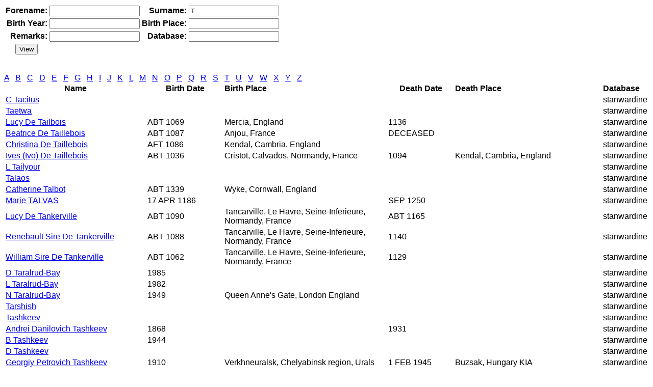

--- FILE ---
content_type: text/html
request_url: http://www.stanwardine.com/cgi-bin/tree.pl?report=Search&btnView=View&showliv=&indi=stanwardine@I3275@&surname=T
body_size: 9161
content:
<HTML>
<HEAD>
<meta http-equiv="Content-Type" content="text/html"; charset="UTF-8">
<meta name="viewport" content="width=device-width, initial-scale=1.0">
<link rel="stylesheet" type="text/css" href="../malvernstyle1ref.css">
<link rel="stylesheet" type="text/css" href="../tree.css">   <TITLE>Search</TITLE>  </HEAD>
<body> <form name='frm1' method=get action='tree.pl'><table><tr><th align=right>Forename:</th><td><input type="text" name=txtForename value=""></td><th align=right>Surname:</th><td><input type="text" name=surname value="T"></td></tr><tr><th align=right>Birth Year:</th><td><input type="text" name=byear value=""></td><th align=right>Birth Place:</th><td><input type="text" name=txtBirthPlace value=""></td></tr><tr><th align=right>Remarks:</th><td><input type="text" name=txtRemarks value=""></td><th align=right>Database:</th><td><input type="text" name=db value=""></td></tr><tr><th><input type=submit name=btnView value=View></th><th align=right></th><td><input type="hidden" name=report value="Search"><input type="hidden" name=showliv value=""><input type="hidden" name=indi value="stanwardine@I3275@"><input type="hidden" name=rootindi value=""><input type="hidden" name=getrootindi value=""></td></tr></table></form><br><a href='tree.pl?report=Search&btnView=View&showliv=&indi=stanwardine@I3275@&surname=A'>A</a>&nbsp; &nbsp;<a href='tree.pl?report=Search&btnView=View&showliv=&indi=stanwardine@I3275@&surname=B'>B</a>&nbsp; &nbsp;<a href='tree.pl?report=Search&btnView=View&showliv=&indi=stanwardine@I3275@&surname=C'>C</a>&nbsp; &nbsp;<a href='tree.pl?report=Search&btnView=View&showliv=&indi=stanwardine@I3275@&surname=D'>D</a>&nbsp; &nbsp;<a href='tree.pl?report=Search&btnView=View&showliv=&indi=stanwardine@I3275@&surname=E'>E</a>&nbsp; &nbsp;<a href='tree.pl?report=Search&btnView=View&showliv=&indi=stanwardine@I3275@&surname=F'>F</a>&nbsp; &nbsp;<a href='tree.pl?report=Search&btnView=View&showliv=&indi=stanwardine@I3275@&surname=G'>G</a>&nbsp; &nbsp;<a href='tree.pl?report=Search&btnView=View&showliv=&indi=stanwardine@I3275@&surname=H'>H</a>&nbsp; &nbsp;<a href='tree.pl?report=Search&btnView=View&showliv=&indi=stanwardine@I3275@&surname=I'>I</a>&nbsp; &nbsp;<a href='tree.pl?report=Search&btnView=View&showliv=&indi=stanwardine@I3275@&surname=J'>J</a>&nbsp; &nbsp;<a href='tree.pl?report=Search&btnView=View&showliv=&indi=stanwardine@I3275@&surname=K'>K</a>&nbsp; &nbsp;<a href='tree.pl?report=Search&btnView=View&showliv=&indi=stanwardine@I3275@&surname=L'>L</a>&nbsp; &nbsp;<a href='tree.pl?report=Search&btnView=View&showliv=&indi=stanwardine@I3275@&surname=M'>M</a>&nbsp; &nbsp;<a href='tree.pl?report=Search&btnView=View&showliv=&indi=stanwardine@I3275@&surname=N'>N</a>&nbsp; &nbsp;<a href='tree.pl?report=Search&btnView=View&showliv=&indi=stanwardine@I3275@&surname=O'>O</a>&nbsp; &nbsp;<a href='tree.pl?report=Search&btnView=View&showliv=&indi=stanwardine@I3275@&surname=P'>P</a>&nbsp; &nbsp;<a href='tree.pl?report=Search&btnView=View&showliv=&indi=stanwardine@I3275@&surname=Q'>Q</a>&nbsp; &nbsp;<a href='tree.pl?report=Search&btnView=View&showliv=&indi=stanwardine@I3275@&surname=R'>R</a>&nbsp; &nbsp;<a href='tree.pl?report=Search&btnView=View&showliv=&indi=stanwardine@I3275@&surname=S'>S</a>&nbsp; &nbsp;<a href='tree.pl?report=Search&btnView=View&showliv=&indi=stanwardine@I3275@&surname=T'>T</a>&nbsp; &nbsp;<a href='tree.pl?report=Search&btnView=View&showliv=&indi=stanwardine@I3275@&surname=U'>U</a>&nbsp; &nbsp;<a href='tree.pl?report=Search&btnView=View&showliv=&indi=stanwardine@I3275@&surname=V'>V</a>&nbsp; &nbsp;<a href='tree.pl?report=Search&btnView=View&showliv=&indi=stanwardine@I3275@&surname=W'>W</a>&nbsp; &nbsp;<a href='tree.pl?report=Search&btnView=View&showliv=&indi=stanwardine@I3275@&surname=X'>X</a>&nbsp; &nbsp;<a href='tree.pl?report=Search&btnView=View&showliv=&indi=stanwardine@I3275@&surname=Y'>Y</a>&nbsp; &nbsp;<a href='tree.pl?report=Search&btnView=View&showliv=&indi=stanwardine@I3275@&surname=Z'>Z</a>&nbsp; &nbsp;<table><tr><th>Name</th><th>Birth Date</th><th align=left>Birth Place</th><th>Death Date</th><th align=left>Death Place</th><th align=left>Database</th></tr>
<tr><td><a href='tree.pl?report=detail&indi=stanwardine@I667@'>C Tacitus</a></td><td></td><td></td><td></td><td></td><td>stanwardine</td></tr><tr><td><a href='tree.pl?report=detail&indi=stanwardine@I2705@'>  Taetwa</a></td><td></td><td></td><td></td><td></td><td>stanwardine</td></tr><tr><td><a href='tree.pl?report=detail&indi=stanwardine@I1761@'>Lucy De  Tailbois</a></td><td>ABT 1069</td><td>Mercia, England</td><td>1136</td><td></td><td>stanwardine</td></tr><tr><td><a href='tree.pl?report=detail&indi=stanwardine@I1891@'>Beatrice De  Taillebois</a></td><td>ABT 1087</td><td>Anjou, France</td><td>DECEASED</td><td></td><td>stanwardine</td></tr><tr><td><a href='tree.pl?report=detail&indi=stanwardine@I1487@'>Christina De  Taillebois</a></td><td>AFT 1086</td><td>Kendal, Cambria, England</td><td></td><td></td><td>stanwardine</td></tr><tr><td><a href='tree.pl?report=detail&indi=stanwardine@I2091@'>Ives (Ivo) De  Taillebois</a></td><td>ABT 1036</td><td>Cristot, Calvados, Normandy, France</td><td>1094</td><td>Kendal, Cambria, England</td><td>stanwardine</td></tr><tr><td><a href='tree.pl?report=detail&indi=stanwardine@I5805@'>L Tailyour</a></td><td></td><td></td><td></td><td></td><td>stanwardine</td></tr><tr><td><a href='tree.pl?report=detail&indi=stanwardine@I2991@'>  Talaos</a></td><td></td><td></td><td></td><td></td><td>stanwardine</td></tr><tr><td><a href='tree.pl?report=detail&indi=stanwardine@I1034@'>Catherine  Talbot</a></td><td>ABT 1339</td><td>Wyke, Cornwall, England</td><td></td><td></td><td>stanwardine</td></tr><tr><td><a href='tree.pl?report=detail&indi=stanwardine@I3422@'>Marie  TALVAS</a></td><td>17 APR 1186</td><td></td><td>SEP 1250</td><td></td><td>stanwardine</td></tr><tr><td><a href='tree.pl?report=detail&indi=stanwardine@I1977@'>Lucy De  Tankerville</a></td><td>ABT 1090</td><td>Tancarville, Le Havre, Seine-Inferieure, Normandy, France</td><td>ABT 1165</td><td></td><td>stanwardine</td></tr><tr><td><a href='tree.pl?report=detail&indi=stanwardine@I2022@'>Renebault Sire De  Tankerville</a></td><td>ABT 1088</td><td>Tancarville, Le Havre, Seine-Inferieure, Normandy, France</td><td>1140</td><td></td><td>stanwardine</td></tr><tr><td><a href='tree.pl?report=detail&indi=stanwardine@I2023@'>William Sire De  Tankerville</a></td><td>ABT 1062</td><td>Tancarville, Le Havre, Seine-Inferieure, Normandy, France</td><td>1129</td><td></td><td>stanwardine</td></tr><tr><td><a href='tree.pl?report=detail&indi=stanwardine@I6204@'>D Taralrud-Bay</a></td><td>1985</td><td></td><td></td><td></td><td>stanwardine</td></tr><tr><td><a href='tree.pl?report=detail&indi=stanwardine@I6203@'>L Taralrud-Bay</a></td><td>1982</td><td></td><td></td><td></td><td>stanwardine</td></tr><tr><td><a href='tree.pl?report=detail&indi=stanwardine@I6202@'>N Taralrud-Bay</a></td><td>1949</td><td>Queen Anne's Gate, London England</td><td></td><td></td><td>stanwardine</td></tr><tr><td><a href='tree.pl?report=detail&indi=stanwardine@I2695@'>  Tarshish</a></td><td></td><td></td><td></td><td></td><td>stanwardine</td></tr><tr><td><a href='tree.pl?report=detail&indi=stanwardine@I8544@'>  Tashkeev</a></td><td></td><td></td><td></td><td></td><td>stanwardine</td></tr><tr><td><a href='tree.pl?report=detail&indi=stanwardine@I8546@'>Andrei Danilovich  Tashkeev</a></td><td>1868</td><td></td><td>1931</td><td></td><td>stanwardine</td></tr><tr><td><a href='tree.pl?report=detail&indi=stanwardine@I8554@'>B Tashkeev</a></td><td>1944</td><td></td><td></td><td></td><td>stanwardine</td></tr><tr><td><a href='tree.pl?report=detail&indi=stanwardine@I8545@'>D Tashkeev</a></td><td></td><td></td><td></td><td></td><td>stanwardine</td></tr><tr><td><a href='tree.pl?report=detail&indi=stanwardine@I8534@'>Georgiy Petrovich  Tashkeev</a></td><td>1910</td><td>Verkhneuralsk, Chelyabinsk region, Urals</td><td>1 FEB 1945</td><td>Buzsak, Hungary KIA</td><td>stanwardine</td></tr><tr><td><a href='tree.pl?report=detail&indi=stanwardine@I8543@'>G Tashkeev</a></td><td></td><td></td><td></td><td></td><td>stanwardine</td></tr><tr><td><a href='tree.pl?report=detail&indi=stanwardine@I8535@'>Nikolai Petrovich  Tashkeev</a></td><td>1913</td><td>Verkhneuralsk, Chelyabinsk region, Urals</td><td>1944</td><td>WW2</td><td>stanwardine</td></tr><tr><td><a href='tree.pl?report=detail&indi=stanwardine@I4870@'>Piotr Grigirievich  Tashkeev</a></td><td></td><td></td><td>1943</td><td>Magnitogorsk</td><td>stanwardine</td></tr><tr><td><a href='tree.pl?report=detail&indi=stanwardine@I8548@'>Vasiliy Andreevich  Tashkeev</a></td><td>1904</td><td></td><td></td><td></td><td>stanwardine</td></tr><tr><td><a href='tree.pl?report=detail&indi=stanwardine@I8537@'>  Tashkeeva</a></td><td></td><td></td><td></td><td></td><td>stanwardine</td></tr><tr><td><a href='tree.pl?report=detail&indi=stanwardine@I8552@'>Alexandra  Tashkeeva</a></td><td>1928</td><td></td><td></td><td></td><td>stanwardine</td></tr><tr><td><a href='tree.pl?report=detail&indi=stanwardine@I8550@'>Anna  Tashkeeva</a></td><td>1924</td><td></td><td></td><td></td><td>stanwardine</td></tr><tr><td><a href='tree.pl?report=detail&indi=stanwardine@I8551@'>Claudia  Tashkeeva</a></td><td>1926</td><td></td><td></td><td></td><td>stanwardine</td></tr><tr><td><a href='tree.pl?report=detail&indi=stanwardine@I8549@'>Elizaveta Grigorievna  Tashkeeva</a></td><td>1907</td><td></td><td></td><td></td><td>stanwardine</td></tr><tr><td><a href='tree.pl?report=detail&indi=stanwardine@I8539@'>K Tashkeeva</a></td><td></td><td></td><td></td><td></td><td>stanwardine</td></tr><tr><td><a href='tree.pl?report=detail&indi=stanwardine@I87@'>Nina Petrovna  Tashkeeva</a></td><td>31 DEC 1922</td><td>Urals, Russia</td><td></td><td></td><td>stanwardine</td></tr><tr><td><a href='tree.pl?report=detail&indi=stanwardine@I8547@'>Salameya Vasilyevna  Tashkeeva</a></td><td>1872</td><td></td><td>1937</td><td></td><td>stanwardine</td></tr><tr><td><a href='tree.pl?report=detail&indi=stanwardine@I8553@'>V Tashkeeva</a></td><td>1939</td><td></td><td></td><td></td><td>stanwardine</td></tr><tr><td><a href='tree.pl?report=detail&indi=stanwardine@I8536@'>Zinaida Petrovna  Tashkeeva</a></td><td></td><td></td><td>ABT 1989</td><td>Moscow, Russia</td><td>stanwardine</td></tr><tr><td><a href='tree.pl?report=detail&indi=stanwardine@I4173@'>G Tayler</a></td><td></td><td></td><td></td><td></td><td>stanwardine</td></tr><tr><td><a href='tree.pl?report=detail&indi=stanwardine@I7903@'>Anne  Taylor</a></td><td>1714</td><td>Prestwich, England</td><td></td><td></td><td>stanwardine</td></tr><tr><td><a href='tree.pl?report=detail&indi=stanwardine@I655@'>A Taylor</a></td><td></td><td></td><td></td><td></td><td>stanwardine</td></tr><tr><td><a href='tree.pl?report=detail&indi=stanwardine@I6503@'>B Taylor</a></td><td></td><td></td><td></td><td></td><td>stanwardine</td></tr><tr><td><a href='tree.pl?report=detail&indi=stanwardine@I5972@'>C Taylor</a></td><td>1954</td><td></td><td></td><td></td><td>stanwardine</td></tr><tr><td><a href='tree.pl?report=detail&indi=stanwardine@I5974@'>C Taylor</a></td><td>1961</td><td></td><td></td><td></td><td>stanwardine</td></tr><tr><td><a href='tree.pl?report=detail&indi=stanwardine@I8801@'>C Taylor</a></td><td></td><td></td><td></td><td></td><td>stanwardine</td></tr><tr><td><a href='tree.pl?report=detail&indi=stanwardine@I5973@'>C Taylor</a></td><td>1957</td><td></td><td></td><td></td><td>stanwardine</td></tr><tr><td><a href='tree.pl?report=detail&indi=stanwardine@I6409@'>Eliza  Taylor</a></td><td></td><td></td><td>7 AUG 1874</td><td></td><td>stanwardine</td></tr><tr><td><a href='tree.pl?report=detail&indi=stanwardine@I8872@'>E Taylor</a></td><td></td><td></td><td></td><td></td><td>stanwardine</td></tr><tr><td><a href='tree.pl?report=detail&indi=stanwardine@I5971@'>P Taylor</a></td><td></td><td></td><td></td><td></td><td>stanwardine</td></tr><tr><td><a href='tree.pl?report=detail&indi=stanwardine@I8703@'>Sarah  Taylor</a></td><td>ABT 1650</td><td></td><td></td><td></td><td>stanwardine</td></tr><tr><td><a href='tree.pl?report=detail&indi=stanwardine@I7250@'>I Taylor-Jones</a></td><td>2012</td><td></td><td></td><td></td><td>stanwardine</td></tr><tr><td><a href='tree.pl?report=detail&indi=stanwardine@I3747@'>I Taylor-Jones</a></td><td>2002</td><td>Ipswich</td><td></td><td></td><td>stanwardine</td></tr><tr><td><a href='tree.pl?report=detail&indi=stanwardine@I90@'>Ken  Taylor-Jones</a></td><td>1913</td><td>Prestwich, Lancashire</td><td>11 MAY 1944</td><td>Imphal, Burma</td><td>stanwardine</td></tr><tr><td><a href='tree.pl?report=detail&indi=stanwardine@I2357@'>M Taylor-Jones</a></td><td>1974</td><td></td><td></td><td></td><td>stanwardine</td></tr><tr><td><a href='tree.pl?report=detail&indi=stanwardine@I2384@'>M Taylor-Jones</a></td><td>1942</td><td>Bowden, Cheshire</td><td></td><td></td><td>stanwardine</td></tr><tr><td><a href='tree.pl?report=detail&indi=stanwardine@I3746@'>S Taylor-Jones</a></td><td>1999</td><td>Ipswich</td><td></td><td></td><td>stanwardine</td></tr><tr><td><a href='tree.pl?report=detail&indi=stanwardine@I2386@'>T Taylor-Jones</a></td><td>1972</td><td>Harwich</td><td></td><td></td><td>stanwardine</td></tr><tr><td><a href='tree.pl?report=detail&indi=stanwardine@I89@'>William  Taylor-Jones</a></td><td>10 JUN 1886</td><td>Whitefield, Manchester</td><td></td><td></td><td>stanwardine</td></tr><tr><td><a href='tree.pl?report=detail&indi=stanwardine@I2387@'>W Taylor-Jones</a></td><td>1969</td><td>London, ENG</td><td></td><td></td><td>stanwardine</td></tr><tr><td><a href='tree.pl?report=detail&indi=stanwardine@I2975@'>  Telamon</a></td><td></td><td></td><td></td><td></td><td>stanwardine</td></tr><tr><td><a href='tree.pl?report=detail&indi=stanwardine@I3073@'>  Telestas</a></td><td></td><td></td><td></td><td></td><td>stanwardine</td></tr><tr><td><a href='tree.pl?report=detail&indi=stanwardine@I5112@'>Anne  Temple</a></td><td></td><td></td><td>13 AUG 1696</td><td></td><td>stanwardine</td></tr><tr><td><a href='tree.pl?report=detail&indi=stanwardine@I5114@'>Peter  Temple</a></td><td>10 OCT 1592</td><td></td><td>12 SEP 1653</td><td></td><td>stanwardine</td></tr><tr><td><a href='tree.pl?report=detail&indi=stanwardine@I9108@'>Dennis A  Teppin</a></td><td>1923</td><td>Walsall, Staffordshire</td><td></td><td></td><td>stanwardine</td></tr><tr><td><a href='tree.pl?report=detail&indi=stanwardine@I9106@'>Ernest W  Teppin</a></td><td>28 FEB 1915</td><td>Walsall, Staffordshire</td><td>JAN 1993</td><td>Walsall</td><td>stanwardine</td></tr><tr><td><a href='tree.pl?report=detail&indi=stanwardine@I9110@'>George  Teppin</a></td><td>SEP 1857</td><td>Staffordshire, England</td><td>SEP 1909</td><td>Dudley</td><td>stanwardine</td></tr><tr><td><a href='tree.pl?report=detail&indi=stanwardine@I9105@'>Harold G  Teppin</a></td><td>20 JUL 1916</td><td>Walsall, Staffordshire</td><td>1979</td><td>Walsall, Staffordshire</td><td>stanwardine</td></tr><tr><td><a href='tree.pl?report=detail&indi=stanwardine@I9048@'>Iris Pansy  Teppin</a></td><td>1 FEB 1927</td><td>Walsall</td><td></td><td></td><td>stanwardine</td></tr><tr><td><a href='tree.pl?report=detail&indi=stanwardine@I9109@'>Violet  Teppin</a></td><td>1931</td><td>Walsall, Staffordshire</td><td>1931</td><td>Walsall, Staffordshire</td><td>stanwardine</td></tr><tr><td><a href='tree.pl?report=detail&indi=stanwardine@I9103@'>William  Teppin</a></td><td>25 JUL 1887</td><td></td><td></td><td></td><td>stanwardine</td></tr><tr><td><a href='tree.pl?report=detail&indi=stanwardine@I772@'>  TERAH</a></td><td></td><td></td><td></td><td></td><td>stanwardine</td></tr><tr><td><a href='tree.pl?report=detail&indi=stanwardine@I8144@'>Marion Isabel  Tetley</a></td><td>JUL 1863</td><td>Birkenhead, Cheshire, England</td><td>11 SEP 1946</td><td>Winchester, Hampshire, England</td><td>stanwardine</td></tr><tr><td><a href='tree.pl?report=detail&indi=stanwardine@I2809@'>  Teuged</a></td><td></td><td></td><td></td><td></td><td>stanwardine</td></tr><tr><td><a href='tree.pl?report=detail&indi=stanwardine@I245@'>William I  The Conqueror (King of England 1066-1087)</a></td><td>bet 9 Sep 1028 - 9 Sep 1029</td><td>Falaise, Normandy</td><td>9 SEP 1087</td><td>Priory of Saint-Gervais, near Rouen, Normandy</td><td>stanwardine</td></tr><tr><td><a href='tree.pl?report=detail&indi=stanwardine@I2615@'>Alfred  The Great</a></td><td>ABT 848</td><td>Wantage, Berkshire, England</td><td>26 OCT 901</td><td>Winchester, Hampshire, England</td><td>stanwardine</td></tr><tr><td><a href='tree.pl?report=detail&indi=stanwardine@I2720@'>  Themiste</a></td><td></td><td></td><td></td><td></td><td>stanwardine</td></tr><tr><td><a href='tree.pl?report=detail&indi=stanwardine@I550@'>  Theodora</a></td><td></td><td></td><td></td><td></td><td>stanwardine</td></tr><tr><td><a href='tree.pl?report=detail&indi=stanwardine@I451@'>I  Theodoric</a></td><td>ABT 497</td><td></td><td>534</td><td></td><td>stanwardine</td></tr><tr><td><a href='tree.pl?report=detail&indi=stanwardine@I528@'>  Theodosius</a></td><td></td><td></td><td></td><td></td><td>stanwardine</td></tr><tr><td><a href='tree.pl?report=detail&indi=stanwardine@I495@'> Theodosius</a></td><td>ABT 320</td><td></td><td>375</td><td></td><td>stanwardine</td></tr><tr><td><a href='tree.pl?report=detail&indi=stanwardine@I492@'> Thermantia</a></td><td>ABT 320</td><td></td><td></td><td></td><td>stanwardine</td></tr><tr><td><a href='tree.pl?report=detail&indi=stanwardine@I412@'>III  Thierry</a></td><td>ABT 652</td><td>Liege, Belgium</td><td>696</td><td>France</td><td>stanwardine</td></tr><tr><td><a href='tree.pl?report=detail&indi=stanwardine@I401@'>IV  Thierry</a></td><td>ABT 711</td><td>Chelles, Seine-et-Marne, France</td><td>FEB 747</td><td></td><td>stanwardine</td></tr><tr><td><a href='tree.pl?report=detail&indi=stanwardine@I8953@'>Andrew  Thomas</a></td><td>17 DEC 1762</td><td>Auchtergaven, Perthshire</td><td></td><td></td><td>stanwardine</td></tr><tr><td><a href='tree.pl?report=detail&indi=stanwardine@I8956@'>Ann  Thomas</a></td><td>28 MAY 1747</td><td>Auchtergaven, Perthshire</td><td></td><td></td><td>stanwardine</td></tr><tr><td><a href='tree.pl?report=detail&indi=stanwardine@I7721@'>Ann  Thomas</a></td><td>4 JUN 1795</td><td>Perth, Perthshire</td><td></td><td></td><td>stanwardine</td></tr><tr><td><a href='tree.pl?report=detail&indi=stanwardine@I8566@'>A Thomas</a></td><td>2014</td><td></td><td></td><td></td><td>stanwardine</td></tr><tr><td><a href='tree.pl?report=detail&indi=stanwardine@I6656@'>Caroline Stuart Parker  Thomas</a></td><td>5 SEP 1869</td><td>Perth, Perthshire</td><td></td><td></td><td>stanwardine</td></tr><tr><td><a href='tree.pl?report=detail&indi=stanwardine@I8954@'>Charles  Thomas</a></td><td>15 FEB 1760</td><td>Auchtergaven, Perthshire</td><td></td><td></td><td>stanwardine</td></tr><tr><td><a href='tree.pl?report=detail&indi=stanwardine@I7060@'>Charles  Thomas</a></td><td>19 JUL 1848</td><td></td><td>7 FEB 1886</td><td></td><td>stanwardine</td></tr><tr><td><a href='tree.pl?report=detail&indi=stanwardine@I6181@'>Charles  Thomas</a></td><td>12 JAN 1802</td><td>Perth, Perthshire</td><td>2 JUL 1886</td><td>Maxwell Villa, Pollokshields</td><td>stanwardine</td></tr><tr><td><a href='tree.pl?report=detail&indi=stanwardine@I7053@'>Charles James  Thomas</a></td><td>13 JUN 1836</td><td></td><td>9 MAY 1846</td><td>130 Parson Street, Villafield, Glasgow</td><td>stanwardine</td></tr><tr><td><a href='tree.pl?report=detail&indi=stanwardine@I8565@'>C Thomas</a></td><td>2009</td><td></td><td></td><td></td><td>stanwardine</td></tr><tr><td><a href='tree.pl?report=detail&indi=stanwardine@I7727@'>David Hill  Thomas</a></td><td>15 OCT 1858</td><td>Perth, Perthshire</td><td></td><td></td><td>stanwardine</td></tr><tr><td><a href='tree.pl?report=detail&indi=stanwardine@I60@'>Elizabeth White  Thomas</a></td><td>25 OCT 1834</td><td>Glasgow</td><td>20 DEC 1919</td><td>Broomknowe House, Rhu, Helensburgh</td><td>stanwardine</td></tr><tr><td><a href='tree.pl?report=detail&indi=stanwardine@I7876@'>Emily  Thomas</a></td><td>7 OCT 1841</td><td>32 Mt Pleasant Avenue, Rathmines, Dublin</td><td></td><td></td><td>stanwardine</td></tr><tr><td><a href='tree.pl?report=detail&indi=stanwardine@I6658@'>Frances Emily Hill  Thomas</a></td><td>20 DEC 1890</td><td></td><td>1973</td><td>Whitby</td><td>stanwardine</td></tr><tr><td><a href='tree.pl?report=detail&indi=stanwardine@I8563@'>G Thomas</a></td><td></td><td></td><td></td><td></td><td>stanwardine</td></tr><tr><td><a href='tree.pl?report=detail&indi=stanwardine@I7725@'>Isabel  Thomas</a></td><td>10 APR 1786</td><td>Perth, Perthshire</td><td></td><td></td><td>stanwardine</td></tr><tr><td><a href='tree.pl?report=detail&indi=stanwardine@I7055@'>Isabella Kirkwood  Thomas</a></td><td>1839</td><td></td><td>1907</td><td></td><td>stanwardine</td></tr><tr><td><a href='tree.pl?report=detail&indi=stanwardine@I8952@'>J Thomas</a></td><td></td><td></td><td></td><td></td><td>stanwardine</td></tr><tr><td><a href='tree.pl?report=detail&indi=stanwardine@I7724@'>James  Thomas</a></td><td>3 JAN 1791</td><td>Perth, Perthshire</td><td></td><td></td><td>stanwardine</td></tr><tr><td><a href='tree.pl?report=detail&indi=stanwardine@I6653@'>James  Thomas</a></td><td>21 APR 1757</td><td>Auchtergaven, Perthshire</td><td>16 SEP 1823</td><td>Perth, Scotland</td><td>stanwardine</td></tr><tr><td><a href='tree.pl?report=detail&indi=stanwardine@I7054@'>James Allan  Thomas</a></td><td>1838</td><td></td><td></td><td></td><td>stanwardine</td></tr><tr><td><a href='tree.pl?report=detail&indi=stanwardine@I7058@'>Jane  Thomas</a></td><td>14 SEP 1844</td><td>Govan, Glasgow</td><td>8 NOV 1928</td><td></td><td>stanwardine</td></tr><tr><td><a href='tree.pl?report=detail&indi=stanwardine@I7726@'>Janet  Thomas</a></td><td>13 OCT 1787</td><td>Perth, Perthshire</td><td></td><td></td><td>stanwardine</td></tr><tr><td><a href='tree.pl?report=detail&indi=stanwardine@I7059@'>Janet  Thomas</a></td><td>30 NOV 1846</td><td>Glasgow</td><td>15 FEB 1928</td><td></td><td>stanwardine</td></tr><tr><td><a href='tree.pl?report=detail&indi=stanwardine@I8960@'>Jannet  Thomas</a></td><td>9 DEC 1764</td><td>Auchtergaven, Perthshire</td><td></td><td></td><td>stanwardine</td></tr><tr><td><a href='tree.pl?report=detail&indi=stanwardine@I8957@'>Jannet  Thomas</a></td><td>6 JUL 1749</td><td>Auchtergaven, Perthshire</td><td></td><td></td><td>stanwardine</td></tr><tr><td><a href='tree.pl?report=detail&indi=stanwardine@I8958@'>Jean  Thomas</a></td><td>19 MAR 1753</td><td>Auchtergaven, Perthshire</td><td></td><td></td><td>stanwardine</td></tr><tr><td><a href='tree.pl?report=detail&indi=stanwardine@I7720@'>Jean  Thomas</a></td><td>24 MAY 1789</td><td>Perth</td><td>BEF 20 MAR 1806</td><td></td><td>stanwardine</td></tr><tr><td><a href='tree.pl?report=detail&indi=stanwardine@I7722@'>Jean  Thomas</a></td><td>20 MAR 1806</td><td>Perth, Perthshire</td><td></td><td></td><td>stanwardine</td></tr><tr><td><a href='tree.pl?report=detail&indi=stanwardine@I6654@'>Jean  Thomas</a></td><td>2 DEC 1765</td><td>Auchtergaven, Perthshire</td><td>7 AUG 1846</td><td>Mill Street, Perth</td><td>stanwardine</td></tr><tr><td><a href='tree.pl?report=detail&indi=stanwardine@I968@'>Joan FITZ  THOMAS</a></td><td>1281</td><td>Fermoy, Cork, Ireland</td><td>2 MAY 1320</td><td></td><td>stanwardine</td></tr><tr><td><a href='tree.pl?report=detail&indi=stanwardine@I8965@'>John  Thomas</a></td><td></td><td>Auchtergaven, Perthshire</td><td>13 JUN 1758</td><td>Ardonachie, Auchtergaven, Perthshire</td><td>stanwardine</td></tr><tr><td><a href='tree.pl?report=detail&indi=stanwardine@I8961@'>John  Thomas</a></td><td>26 FEB 1769</td><td>Auchtergaven, Perthshire</td><td></td><td></td><td>stanwardine</td></tr><tr><td><a href='tree.pl?report=detail&indi=stanwardine@I8955@'>John  Thomas</a></td><td>3 JUN 1755</td><td>Auchtergaven, Perthshire</td><td></td><td></td><td>stanwardine</td></tr><tr><td><a href='tree.pl?report=detail&indi=stanwardine@I7729@'>John  Thomas</a></td><td>4 NOV 1826</td><td>Kinnoull, Perthshire</td><td>1914</td><td>Perth</td><td>stanwardine</td></tr><tr><td><a href='tree.pl?report=detail&indi=stanwardine@I7723@'>John  Thomas</a></td><td>18 FEB 1799</td><td>Perth, Perthshire</td><td>27 JUN 1867</td><td>Mayfield, Dublin, Ireland</td><td>stanwardine</td></tr><tr><td><a href='tree.pl?report=detail&indi=stanwardine@I6657@'>John  Thomas</a></td><td>22 JUN 1833</td><td></td><td>12 APR 1854</td><td></td><td>stanwardine</td></tr><tr><td><a href='tree.pl?report=detail&indi=stanwardine@I6655@'>John Hill  Thomas</a></td><td>19 SEP 1862</td><td>Perth, Perthshire</td><td>26 DEC 1939</td><td>4 Comely Bank, Perth</td><td>stanwardine</td></tr><tr><td><a href='tree.pl?report=detail&indi=stanwardine@I66@'>Margaret  Thomas</a></td><td>1839</td><td>Manchester, Lancashire</td><td>20 FEB 1911</td><td>Thornhill, Chorley</td><td>stanwardine</td></tr><tr><td><a href='tree.pl?report=detail&indi=stanwardine@I4648@'>M Thomas</a></td><td></td><td></td><td></td><td></td><td>stanwardine</td></tr><tr><td><a href='tree.pl?report=detail&indi=stanwardine@I8959@'>Mary  Thomas</a></td><td>13 JUN 1751</td><td>Auchtergaven, Perthshire</td><td></td><td></td><td>stanwardine</td></tr><tr><td><a href='tree.pl?report=detail&indi=stanwardine@I8564@'>O Thomas</a></td><td>2008</td><td></td><td></td><td></td><td>stanwardine</td></tr><tr><td><a href='tree.pl?report=detail&indi=stanwardine@I4885@'>P Thomas</a></td><td></td><td></td><td></td><td></td><td>stanwardine</td></tr><tr><td><a href='tree.pl?report=detail&indi=stanwardine@I7730@'>R Thomas</a></td><td></td><td>Ardonachie, Auchtergaven, Perthshire</td><td></td><td></td><td>stanwardine</td></tr><tr><td><a href='tree.pl?report=detail&indi=stanwardine@I7057@'>Robert  Thomas</a></td><td>10 MAR 1843</td><td></td><td>6 AUG 1885</td><td></td><td>stanwardine</td></tr><tr><td><a href='tree.pl?report=detail&indi=stanwardine@I6660@'>Robert  Thomas</a></td><td>2 MAR 1793</td><td>Perth, Perthshire</td><td></td><td></td><td>stanwardine</td></tr><tr><td><a href='tree.pl?report=detail&indi=stanwardine@I7056@'>William Kirkwood  Thomas</a></td><td>8 JUN 1841</td><td>Glasgow</td><td>18 JAN 1868</td><td>Westbrook, Brisbane, Queensland (snake bite)</td><td>stanwardine</td></tr><tr><td><a href='tree.pl?report=detail&indi=stanwardine@I6759@'>  Thompson</a></td><td></td><td></td><td></td><td></td><td>stanwardine</td></tr><tr><td><a href='tree.pl?report=detail&indi=stanwardine@I6755@'>  Thompson</a></td><td></td><td></td><td></td><td></td><td>stanwardine</td></tr><tr><td><a href='tree.pl?report=detail&indi=stanwardine@I6754@'>  Thompson</a></td><td></td><td></td><td></td><td></td><td>stanwardine</td></tr><tr><td><a href='tree.pl?report=detail&indi=stanwardine@I551@'>A Thompson</a></td><td>1992</td><td></td><td></td><td></td><td>stanwardine</td></tr><tr><td><a href='tree.pl?report=detail&indi=stanwardine@I719@'>D Thompson</a></td><td></td><td></td><td></td><td></td><td>stanwardine</td></tr><tr><td><a href='tree.pl?report=detail&indi=stanwardine@I3983@'>Francis John  Thompson</a></td><td>22 JUN 1901</td><td></td><td></td><td></td><td>stanwardine</td></tr><tr><td><a href='tree.pl?report=detail&indi=stanwardine@I3981@'>Frederick Hubert  Thompson</a></td><td>19 APR 1872</td><td>Horsley, Derby</td><td>12 APR 1940</td><td>Derbyshire, England</td><td>stanwardine</td></tr><tr><td><a href='tree.pl?report=detail&indi=stanwardine@I3982@'>Gerald Hubert  Thompson</a></td><td>22 JUN 1901</td><td>Derby, Derbyshire, England</td><td>25 MAR 1969</td><td>Bedford</td><td>stanwardine</td></tr><tr><td><a href='tree.pl?report=detail&indi=stanwardine@I6757@'>Helena Kathleen  Thompson</a></td><td>13 JAN 1930</td><td>Bodmin</td><td>6 DEC 1955</td><td>Walton, Surrey</td><td>stanwardine</td></tr><tr><td><a href='tree.pl?report=detail&indi=stanwardine@I3986@'>John William  Thompson</a></td><td>21 JUL 1906</td><td></td><td></td><td></td><td>stanwardine</td></tr><tr><td><a href='tree.pl?report=detail&indi=stanwardine@I3985@'>Lucy Mary Ruth  Thompson</a></td><td>10 SEP 1903</td><td></td><td></td><td></td><td>stanwardine</td></tr><tr><td><a href='tree.pl?report=detail&indi=stanwardine@I6756@'>Mary Anne  Thompson</a></td><td>1926</td><td></td><td>2010</td><td></td><td>stanwardine</td></tr><tr><td><a href='tree.pl?report=detail&indi=stanwardine@I3984@'>Nigel Grammar  Thompson</a></td><td>9 JUL 1902</td><td></td><td></td><td></td><td>stanwardine</td></tr><tr><td><a href='tree.pl?report=detail&indi=stanwardine@I6758@'>Pamela Ruth  Thompson</a></td><td>1930</td><td></td><td>1962</td><td></td><td>stanwardine</td></tr><tr><td><a href='tree.pl?report=detail&indi=stanwardine@I6752@'>P Thompson</a></td><td></td><td></td><td></td><td></td><td>stanwardine</td></tr><tr><td><a href='tree.pl?report=detail&indi=stanwardine@I585@'>R Thompson</a></td><td>1994</td><td></td><td></td><td></td><td>stanwardine</td></tr><tr><td><a href='tree.pl?report=detail&indi=stanwardine@I8496@'>T Thompson</a></td><td></td><td></td><td></td><td></td><td>stanwardine</td></tr><tr><td><a href='tree.pl?report=detail&indi=stanwardine@I6750@'>William Hubert Francis  Thompson</a></td><td>18 JAN 1928</td><td>Weymouth, Dorset</td><td>21 JUN 2006</td><td>Chelmsford</td><td>stanwardine</td></tr><tr><td><a href='tree.pl?report=detail&indi=stanwardine@I6433@'>Alice Reid  Thomson</a></td><td>11 AUG 1918</td><td></td><td></td><td></td><td>stanwardine</td></tr><tr><td><a href='tree.pl?report=detail&indi=stanwardine@I6529@'>E Thomson</a></td><td></td><td></td><td></td><td></td><td>stanwardine</td></tr><tr><td><a href='tree.pl?report=detail&indi=stanwardine@I6424@'>Garth Alexander  Thomson</a></td><td>13 JUN 1942</td><td></td><td>31 OCT 1998</td><td></td><td>stanwardine</td></tr><tr><td><a href='tree.pl?report=detail&indi=stanwardine@I6420@'>G Thomson</a></td><td></td><td></td><td></td><td></td><td>stanwardine</td></tr><tr><td><a href='tree.pl?report=detail&indi=stanwardine@I6421@'>Grahame Hardie  Thomson</a></td><td>16 NOV 1909</td><td></td><td></td><td></td><td>stanwardine</td></tr><tr><td><a href='tree.pl?report=detail&indi=stanwardine@I6423@'>G Thomson</a></td><td>1941</td><td></td><td></td><td></td><td>stanwardine</td></tr><tr><td><a href='tree.pl?report=detail&indi=stanwardine@I6531@'>G Thomson</a></td><td></td><td></td><td></td><td></td><td>stanwardine</td></tr><tr><td><a href='tree.pl?report=detail&indi=stanwardine@I6533@'>J Thomson</a></td><td>1982</td><td></td><td></td><td></td><td>stanwardine</td></tr><tr><td><a href='tree.pl?report=detail&indi=stanwardine@I6432@'>James Reid  Thomson</a></td><td>2 MAR 1916</td><td></td><td>OCT 1984</td><td></td><td>stanwardine</td></tr><tr><td><a href='tree.pl?report=detail&indi=stanwardine@I6530@'>L Thomson</a></td><td></td><td></td><td></td><td></td><td>stanwardine</td></tr><tr><td><a href='tree.pl?report=detail&indi=stanwardine@I6427@'>Mary Elizabeth  Thomson</a></td><td>7 OCT 1913</td><td></td><td></td><td></td><td>stanwardine</td></tr><tr><td><a href='tree.pl?report=detail&indi=stanwardine@I6426@'>Muriel Margaret  Thomson</a></td><td>12 NOV 1911</td><td></td><td></td><td></td><td>stanwardine</td></tr><tr><td><a href='tree.pl?report=detail&indi=stanwardine@I6425@'>P Thomson</a></td><td>1944</td><td></td><td></td><td></td><td>stanwardine</td></tr><tr><td><a href='tree.pl?report=detail&indi=stanwardine@I2766@'>  Thor</a></td><td></td><td></td><td></td><td></td><td>stanwardine</td></tr><tr><td><a href='tree.pl?report=detail&indi=stanwardine@I1460@'>Margaret  Thorley</a></td><td>1396</td><td>Snitterfield, Warwickshire, England</td><td>24 NOV 1433</td><td></td><td>stanwardine</td></tr><tr><td><a href='tree.pl?report=detail&indi=stanwardine@I1394@'>Robert  Thorley</a></td><td>1370</td><td>Thyngest, Cornwall, England</td><td>AFT 1396</td><td></td><td>stanwardine</td></tr><tr><td><a href='tree.pl?report=detail&indi=stanwardine@I4004@'>Jessie  Thorneycroft</a></td><td>20 MAR 1848</td><td></td><td></td><td></td><td>stanwardine</td></tr><tr><td><a href='tree.pl?report=detail&indi=stanwardine@I9001@'>Elizabeth  Thornton</a></td><td>1818</td><td>Tanfield, Co Durham</td><td>24 JUL 1881</td><td>Market Pl., Jarrow, Co. Durham</td><td>stanwardine</td></tr><tr><td><a href='tree.pl?report=detail&indi=stanwardine@I9307@'>George  Thornton</a></td><td>1791</td><td>Chester-le-Street, Durham</td><td></td><td></td><td>stanwardine</td></tr><tr><td><a href='tree.pl?report=detail&indi=stanwardine@I9310@'>George  Thornton</a></td><td>28 DEC 1766</td><td>Chester-Le-Street</td><td>9 AUG 1809</td><td>Fatfield, Durham</td><td>stanwardine</td></tr><tr><td><a href='tree.pl?report=detail&indi=stanwardine@I5704@'>John Knowsley  Thornton</a></td><td></td><td></td><td>3 JAN 1904</td><td></td><td>stanwardine</td></tr><tr><td><a href='tree.pl?report=detail&indi=stanwardine@I5113@'>Anne  Throckmorton</a></td><td></td><td></td><td>23 JAN 1619/1620</td><td></td><td>stanwardine</td></tr><tr><td><a href='tree.pl?report=detail&indi=stanwardine@I4289@'>Anne  Throckmorton</a></td><td></td><td></td><td>AFT 1605</td><td></td><td>stanwardine</td></tr><tr><td><a href='tree.pl?report=detail&indi=stanwardine@I5115@'>Arthur  Throckmorton</a></td><td>1557</td><td></td><td>1 AUG 1626</td><td></td><td>stanwardine</td></tr><tr><td><a href='tree.pl?report=detail&indi=stanwardine@I5483@'>C Throckmorton</a></td><td></td><td></td><td></td><td></td><td>stanwardine</td></tr><tr><td><a href='tree.pl?report=detail&indi=stanwardine@I3150@'>Clement  Throckmorton</a></td><td>ABT 1513</td><td>Coughton Court, Alcester, Warwickshire</td><td>11 DEC 1573</td><td>Haseley, Warwickshire</td><td>stanwardine</td></tr><tr><td><a href='tree.pl?report=detail&indi=stanwardine@I3927@'>Elizabeth  Throckmorton</a></td><td>16 APR 1565</td><td></td><td></td><td></td><td>stanwardine</td></tr><tr><td><a href='tree.pl?report=detail&indi=stanwardine@I4294@'>Francis  Throckmorton</a></td><td>1554</td><td></td><td>JUL 1584</td><td></td><td>stanwardine</td></tr><tr><td><a href='tree.pl?report=detail&indi=stanwardine@I3152@'>George  Throckmorton</a></td><td>BEF 1489</td><td>Coughton, Warwickshire, England</td><td>6 AUG 1552</td><td></td><td>stanwardine</td></tr><tr><td><a href='tree.pl?report=detail&indi=stanwardine@I5482@'>J Throckmorton</a></td><td></td><td></td><td></td><td></td><td>stanwardine</td></tr><tr><td><a href='tree.pl?report=detail&indi=stanwardine@I4292@'>John  Throckmorton</a></td><td>1524</td><td></td><td>22 MAY 1580</td><td></td><td>stanwardine</td></tr><tr><td><a href='tree.pl?report=detail&indi=stanwardine@I3147@'>Martha  Throckmorton</a></td><td>1551</td><td>Haseley, Warwickshire, England</td><td>BEF 30 DEC 1600</td><td></td><td>stanwardine</td></tr><tr><td><a href='tree.pl?report=detail&indi=stanwardine@I3926@'>Nicholas  Throckmorton</a></td><td>1515/1516</td><td></td><td>12 FEB 1571</td><td></td><td>stanwardine</td></tr><tr><td><a href='tree.pl?report=detail&indi=stanwardine@I4287@'>Robert  Throckmorton</a></td><td>ABT 1510</td><td></td><td></td><td></td><td>stanwardine</td></tr><tr><td><a href='tree.pl?report=detail&indi=stanwardine@I3154@'>R Throckmorton</a></td><td></td><td></td><td></td><td></td><td>stanwardine</td></tr><tr><td><a href='tree.pl?report=detail&indi=stanwardine@I3156@'>T Throckmorton</a></td><td></td><td></td><td></td><td></td><td>stanwardine</td></tr><tr><td><a href='tree.pl?report=detail&indi=stanwardine@I442@'>Arnegund of  Thuringia</a></td><td>ABT 500</td><td>Thuringia, Germany</td><td>13 AUG 587</td><td>Abbey of St. Benoist</td><td>stanwardine</td></tr><tr><td><a href='tree.pl?report=detail&indi=stanwardine@I466@'>Balderic of  Thuringia</a></td><td>ABT 480</td><td></td><td></td><td></td><td>stanwardine</td></tr><tr><td><a href='tree.pl?report=detail&indi=stanwardine@I448@'>Basin of  Thuringia</a></td><td>ABT 450</td><td></td><td></td><td></td><td>stanwardine</td></tr><tr><td><a href='tree.pl?report=detail&indi=stanwardine@I444@'>Basina Andovera of  Thuringia</a></td><td>ABT 438</td><td>Thuringia, Germany</td><td></td><td></td><td>stanwardine</td></tr><tr><td><a href='tree.pl?report=detail&indi=stanwardine@I480@'>Ingunde of  Thuringia</a></td><td>ABT 504</td><td>Thuringia, Germany</td><td>13 AUG 587</td><td>Abbaye de St. Benoit-sur-Loire, Loiret, France</td><td>stanwardine</td></tr><tr><td><a href='tree.pl?report=detail&indi=stanwardine@I6946@'>John Hardy  Thursby</a></td><td></td><td></td><td>BEF 1909</td><td></td><td>stanwardine</td></tr><tr><td><a href='tree.pl?report=detail&indi=stanwardine@I6945@'>Mary Eleanor  Thursby</a></td><td>1871</td><td></td><td></td><td></td><td>stanwardine</td></tr><tr><td><a href='tree.pl?report=detail&indi=stanwardine@I2761@'>  Thuscus</a></td><td></td><td></td><td></td><td></td><td>stanwardine</td></tr><tr><td><a href='tree.pl?report=detail&indi=stanwardine@I4770@'>Margery de  Thweng</a></td><td>ABT 1264</td><td></td><td>DECEASED</td><td></td><td>stanwardine</td></tr><tr><td><a href='tree.pl?report=detail&indi=stanwardine@I3677@'>Robert de  TIBETOT</a></td><td>1341</td><td>?; of Nettlestead, Suffolk, ENG</td><td>13 APR 1372</td><td></td><td>stanwardine</td></tr><tr><td><a href='tree.pl?report=detail&indi=stanwardine@I6138@'>Hannah dau of Hannah Mendall & Thomas  Tilden</a></td><td>15 AUG 1694</td><td>Marshfield, Plymouth, MA</td><td>6 APR 1776</td><td>Hanover, Plymouth, MA</td><td>stanwardine</td></tr><tr><td><a href='tree.pl?report=detail&indi=stanwardine@I7580@'>Mary  Tinning</a></td><td>8 SEP 1835</td><td>Oakbank, Longtown, Cumberland, England</td><td>4 FEB 1915</td><td>Redbank, Troqueer, Kirkcudbrightshire, Scotland</td><td>stanwardine</td></tr><tr><td><a href='tree.pl?report=detail&indi=stanwardine@I2693@'>  Tiras</a></td><td></td><td></td><td></td><td></td><td>stanwardine</td></tr><tr><td><a href='tree.pl?report=detail&indi=stanwardine@I2768@'>  Tithonus</a></td><td></td><td></td><td></td><td></td><td>stanwardine</td></tr><tr><td><a href='tree.pl?report=detail&indi=stanwardine@I8854@'>D Todd</a></td><td>1993</td><td></td><td></td><td></td><td>stanwardine</td></tr><tr><td><a href='tree.pl?report=detail&indi=stanwardine@I6635@'>Heather Margaret  Todd</a></td><td>24 DEC 1926</td><td></td><td>22 OCT 1955</td><td></td><td>stanwardine</td></tr><tr><td><a href='tree.pl?report=detail&indi=stanwardine@I8855@'>J Todd</a></td><td>1995</td><td></td><td></td><td></td><td>stanwardine</td></tr><tr><td><a href='tree.pl?report=detail&indi=stanwardine@I8853@'>S Todd</a></td><td></td><td></td><td></td><td></td><td>stanwardine</td></tr><tr><td><a href='tree.pl?report=detail&indi=stanwardine@I1700@'>Adeliza (Alice) De  Toeni</a></td><td>ABT 1070</td><td>St Saveur, Normandy, France</td><td>AFT 1130</td><td>Belvoir Castle, Belvoir, Leicestershire, England</td><td>stanwardine</td></tr><tr><td><a href='tree.pl?report=detail&indi=stanwardine@I1796@'>Agnes De  Toeni</a></td><td>ABT 1074</td><td>St Saveur, Normandy, France</td><td>DECEASED</td><td></td><td>stanwardine</td></tr><tr><td><a href='tree.pl?report=detail&indi=stanwardine@I3442@'>Alice  TOENI</a></td><td>ABT 1255</td><td>Flamstead, Hertfordshire, ENG</td><td></td><td></td><td>stanwardine</td></tr><tr><td><a href='tree.pl?report=detail&indi=stanwardine@I3305@'>Alice  TOENI</a></td><td>BEF 1283</td><td></td><td>8 JAN 1323/1324</td><td></td><td>stanwardine</td></tr><tr><td><a href='tree.pl?report=detail&indi=stanwardine@I1691@'>Alice (Adelise) De  Toeni</a></td><td>1033</td><td>Tosni, Louviers, Eure, Normandy, France</td><td></td><td></td><td>stanwardine</td></tr><tr><td><a href='tree.pl?report=detail&indi=stanwardine@I2045@'>Beringar De  Toeni</a></td><td>ABT 1057</td><td>Belvoir Castle, Belvoir, Leicestershire, England</td><td>ABT 1116</td><td></td><td>stanwardine</td></tr><tr><td><a href='tree.pl?report=detail&indi=stanwardine@I1522@'>Elbert De  Toeni</a></td><td>ABT 1025</td><td>Tosni, Louviers, Eure, Normandy, France</td><td>DECEASED</td><td></td><td>stanwardine</td></tr><tr><td><a href='tree.pl?report=detail&indi=stanwardine@I2040@'>Elinant De  Toeni</a></td><td>ABT 1027</td><td>Tosni, Louviers, Eure, Normandy, France</td><td>DECEASED</td><td></td><td>stanwardine</td></tr><tr><td><a href='tree.pl?report=detail&indi=stanwardine@I2048@'>Eudo De  Toeni</a></td><td>ABT 1065</td><td>Belvoir Castle, Belvoir, Leicestershire, England</td><td>DECEASED</td><td></td><td>stanwardine</td></tr><tr><td><a href='tree.pl?report=detail&indi=stanwardine@I2042@'>Gazon De  Toeni</a></td><td>ABT 1034</td><td></td><td>DECEASED</td><td></td><td>stanwardine</td></tr><tr><td><a href='tree.pl?report=detail&indi=stanwardine@I2046@'>Geffery De  Toeni</a></td><td>ABT 1059</td><td>Belvoir Castle, Belvoir, Leicestershire, England</td><td>DECEASED</td><td></td><td>stanwardine</td></tr><tr><td><a href='tree.pl?report=detail&indi=stanwardine@I2041@'>Helbert De  Toeni</a></td><td>ABT 1033</td><td></td><td>DECEASED</td><td></td><td>stanwardine</td></tr><tr><td><a href='tree.pl?report=detail&indi=stanwardine@I3483@'>Isabell (m)  Toeni</a></td><td>ABT 1237</td><td></td><td></td><td></td><td>stanwardine</td></tr><tr><td><a href='tree.pl?report=detail&indi=stanwardine@I3304@'>Ralph  TOENI</a></td><td>ABT 1260</td><td></td><td>BEF 29 JUL 1295</td><td>Gascony, France</td><td>stanwardine</td></tr><tr><td><a href='tree.pl?report=detail&indi=stanwardine@I1624@'>Ralph III De  Toeni</a></td><td>BEF 1030</td><td>Conches, Normandy, France</td><td>ABT 24 MAR 1101/1102</td><td>Flamstead, Hertfordshire, England</td><td>stanwardine</td></tr><tr><td><a href='tree.pl?report=detail&indi=stanwardine@I3685@'>Ralph V  Toeni</a></td><td>ABT 1125</td><td>?; of Flamstead</td><td>1162</td><td></td><td>stanwardine</td></tr><tr><td><a href='tree.pl?report=detail&indi=stanwardine@I3363@'>Ralph VI  TOENI</a></td><td>ABT 1195</td><td></td><td>1239</td><td>?; at sea about Michaelmas</td><td>stanwardine</td></tr><tr><td><a href='tree.pl?report=detail&indi=stanwardine@I2047@'>Robert De  Toeni</a></td><td>ABT 1061</td><td>Belvoir Castle, Belvoir, Leicestershire, England</td><td>DECEASED</td><td></td><td>stanwardine</td></tr><tr><td><a href='tree.pl?report=detail&indi=stanwardine@I1696@'>Robert De  Toeni</a></td><td>1031</td><td>Tosni, Louviers, Eure, Normandy, France</td><td>4 AUG 1088</td><td>Belvoir Castle, Belvoir, Leicestershire, England</td><td>stanwardine</td></tr><tr><td><a href='tree.pl?report=detail&indi=stanwardine@I1693@'>Roger II "The Spaniard" Conches De  Toeni</a></td><td>ABT 990</td><td>Tosni, Louviers, Eure, Normandy, France</td><td>1038</td><td>In Battle With Neighbor Against Succession Of William I</td><td>stanwardine</td></tr><tr><td><a href='tree.pl?report=detail&indi=stanwardine@I3303@'>Roger V  TOENI</a></td><td>1235</td><td>Michaelmas</td><td>BEF 12 MAY 1264</td><td></td><td>stanwardine</td></tr><tr><td><a href='tree.pl?report=detail&indi=stanwardine@I2043@'>Son De  Toeni</a></td><td>ABT 1032</td><td></td><td>DECEASED</td><td></td><td>stanwardine</td></tr><tr><td><a href='tree.pl?report=detail&indi=stanwardine@I1692@'>William De  Toeni</a></td><td>ABT 1060</td><td>Belvoir, Leicestershire, England</td><td>DECEASED</td><td></td><td>stanwardine</td></tr><tr><td><a href='tree.pl?report=detail&indi=stanwardine@I8947@'>Robina Gordon  Tolan</a></td><td>1930</td><td>Dundee</td><td></td><td></td><td>stanwardine</td></tr><tr><td><a href='tree.pl?report=detail&indi=stanwardine@I8367@'>Mary  Tomlinson</a></td><td>JAN 1858</td><td>Rochdale, Lancashire, England</td><td>JUL 1926</td><td>Oldham, Lancashire, England</td><td>stanwardine</td></tr><tr><td><a href='tree.pl?report=detail&indi=stanwardine@I8028@'>  Topham</a></td><td></td><td></td><td></td><td></td><td>stanwardine</td></tr><tr><td><a href='tree.pl?report=detail&indi=stanwardine@I6901@'>O Topor</a></td><td></td><td>Mexico</td><td></td><td></td><td>stanwardine</td></tr><tr><td><a href='tree.pl?report=detail&indi=stanwardine@I1925@'>Bartholomew  Toret</a></td><td>ABT 1141</td><td>Moreton Corbet, Wem, Shropshire, England</td><td>DECEASED</td><td></td><td>stanwardine</td></tr><tr><td><a href='tree.pl?report=detail&indi=stanwardine@I1923@'>Johanna  Toret</a></td><td>ABT 1175</td><td>Moreton Corbet, Wem, Shropshire, England</td><td>BEF 1239</td><td></td><td>stanwardine</td></tr><tr><td><a href='tree.pl?report=detail&indi=stanwardine@I2069@'>Mrs. Bartholomew 1141  Toret</a></td><td></td><td></td><td>DECEASED</td><td></td><td>stanwardine</td></tr><tr><td><a href='tree.pl?report=detail&indi=stanwardine@I649@'>L Torquatus</a></td><td></td><td></td><td></td><td></td><td>stanwardine</td></tr><tr><td><a href='tree.pl?report=detail&indi=stanwardine@I6146@'>(Child)  Torrey</a></td><td>7 APR 1700</td><td>Scituate, Plymouth, MA</td><td></td><td></td><td>stanwardine</td></tr><tr><td><a href='tree.pl?report=detail&indi=stanwardine@I6121@'>Abigail  Torrey</a></td><td>ABT 1729</td><td>Scituate, Plymouth, MA</td><td></td><td></td><td>stanwardine</td></tr><tr><td><a href='tree.pl?report=detail&indi=stanwardine@I6121@'>Abigail  Torrey</a></td><td>ABT 1729</td><td>Scituate, Plymouth, MA</td><td></td><td></td><td>stanwardine</td></tr><tr><td><a href='tree.pl?report=detail&indi=stanwardine@I6131@'>Ann  Torrey</a></td><td>16 SEP 1680</td><td>Scituate, Plymouth, MA</td><td></td><td></td><td>stanwardine</td></tr><tr><td><a href='tree.pl?report=detail&indi=stanwardine@I6114@'>Bethia  Torrey</a></td><td>19 JUL 1665</td><td>Scituate, Plymouth, MA</td><td>11 SEP 1735</td><td>Scituate, Plymouth, MA</td><td>stanwardine</td></tr><tr><td><a href='tree.pl?report=detail&indi=stanwardine@I6125@'>Calvin  Torrey</a></td><td>7 AUG 1737</td><td>Scituate, Plymouth, MA</td><td></td><td></td><td>stanwardine</td></tr><tr><td><a href='tree.pl?report=detail&indi=stanwardine@I6125@'>Calvin  Torrey</a></td><td>7 AUG 1737</td><td>Scituate, Plymouth, MA</td><td></td><td></td><td>stanwardine</td></tr><tr><td><a href='tree.pl?report=detail&indi=stanwardine@I6109@'>Damaris  Torrey</a></td><td>26 OCT 1651</td><td>Scituate, Plymouth, MA</td><td>1717</td><td>Scituate, Plymouth, MA</td><td>stanwardine</td></tr><tr><td><a href='tree.pl?report=detail&indi=stanwardine@I6139@'>David  Torrey</a></td><td>4 JAN 1687/1688</td><td>Scituate, Plymouth, MA</td><td></td><td></td><td>stanwardine</td></tr><tr><td><a href='tree.pl?report=detail&indi=stanwardine@I6062@'>Deborah  Torrey</a></td><td>29 OCT 1724</td><td>Scituate, Plymouth, MA</td><td></td><td></td><td>stanwardine</td></tr><tr><td><a href='tree.pl?report=detail&indi=stanwardine@I6141@'>Elizabeth  Torrey</a></td><td>7 SEP 1689</td><td>Scituate, Plymouth, MA</td><td></td><td></td><td>stanwardine</td></tr><tr><td><a href='tree.pl?report=detail&indi=stanwardine@I6128@'>Horace  Torrey</a></td><td>ABT 1746</td><td>Killingly, Windham, CT</td><td>BEF 1762</td><td></td><td>stanwardine</td></tr><tr><td><a href='tree.pl?report=detail&indi=stanwardine@I6128@'>Horace  Torrey</a></td><td>ABT 1746</td><td>Killingly, Windham, CT</td><td>BEF 1762</td><td></td><td>stanwardine</td></tr><tr><td><a href='tree.pl?report=detail&indi=stanwardine@I6132@'>James  Torrey</a></td><td>5 APR 1682</td><td>Scituate, Plymouth, MA</td><td>DECEASED</td><td>Marshfield, Plymouth, MA</td><td>stanwardine</td></tr><tr><td><a href='tree.pl?report=detail&indi=stanwardine@I6088@'>James , Deacon  Torrey</a></td><td>3 SEP 1644</td><td>Scituate, Plymouth, MA</td><td>1719</td><td>Scituate, Plymouth, MA</td><td>stanwardine</td></tr><tr><td><a href='tree.pl?report=detail&indi=stanwardine@I6084@'>James J , Lt  Torrey</a></td><td>ABT 1613</td><td>Combe, St Nicholas, Somerset, England</td><td>6 JUL 1665</td><td>Scituate, Plymouth, MA</td><td>stanwardine</td></tr><tr><td><a href='tree.pl?report=detail&indi=stanwardine@I6113@'>Joanna  Torrey</a></td><td>4 MAY 1663</td><td>Scituate, Plymouth, MA</td><td></td><td></td><td>stanwardine</td></tr><tr><td><a href='tree.pl?report=detail&indi=stanwardine@I6110@'>Jonathon  Torrey</a></td><td>20 SEP 1654</td><td>Scituate, Plymouth, MA</td><td>7 JUN 1718</td><td>Weymouth, Norfolk, MA</td><td>stanwardine</td></tr><tr><td><a href='tree.pl?report=detail&indi=stanwardine@I6119@'>Joseph  Torrey</a></td><td>28 OCT 1722</td><td>Scituate, Plymouth, MA</td><td></td><td></td><td>stanwardine</td></tr><tr><td><a href='tree.pl?report=detail&indi=stanwardine@I6117@'>Joseph  Torrey</a></td><td>13 SEP 1694</td><td>Scituate, Plymouth, MA</td><td>29 APR 1762</td><td>Killingly, Windham, CT</td><td>stanwardine</td></tr><tr><td><a href='tree.pl?report=detail&indi=stanwardine@I6108@'>Joseph  Torrey</a></td><td>18 MAR 1648/1649</td><td>Scituate, Plymouth, MA</td><td>8 MAY 1714</td><td></td><td>stanwardine</td></tr><tr><td><a href='tree.pl?report=detail&indi=stanwardine@I6151@'>Josiah  Torrey</a></td><td>23 JUL 1687</td><td>Scituate, Plymouth, MA</td><td></td><td></td><td>stanwardine</td></tr><tr><td><a href='tree.pl?report=detail&indi=stanwardine@I6063@'>Josiah  Torrey</a></td><td>28 JAN 1657/1658</td><td>Scituate, Plymouth, MA</td><td>1722</td><td></td><td>stanwardine</td></tr><tr><td><a href='tree.pl?report=detail&indi=stanwardine@I6123@'>Luther  Torrey</a></td><td>26 SEP 1733</td><td>Scituate, Plymouth, MA</td><td></td><td></td><td>stanwardine</td></tr><tr><td><a href='tree.pl?report=detail&indi=stanwardine@I6123@'>Luther  Torrey</a></td><td>26 SEP 1733</td><td>Scituate, Plymouth, MA</td><td></td><td></td><td>stanwardine</td></tr><tr><td><a href='tree.pl?report=detail&indi=stanwardine@I6145@'>Lydia  Torrey</a></td><td>14 JUN 1698</td><td>Scituate, Plymouth, MA</td><td></td><td></td><td>stanwardine</td></tr><tr><td><a href='tree.pl?report=detail&indi=stanwardine@I6111@'>Mary  Torrey</a></td><td>14 FEB 1656/1657</td><td>Scituate, Plymouth, MA</td><td>19 MAY 1740</td><td>Concord, Middlesex, MA</td><td>stanwardine</td></tr><tr><td><a href='tree.pl?report=detail&indi=stanwardine@I6060@'>Mary  Torrey</a></td><td>24 SEP 1685</td><td>Scituate, Plymouth, MA</td><td>AFT 8 DEC 1744</td><td></td><td>stanwardine</td></tr><tr><td><a href='tree.pl?report=detail&indi=stanwardine@I6137@'>Nathaniel  Torrey</a></td><td>29 MAR 1686</td><td>Scituate, Plymouth, MA</td><td>4 APR 1753</td><td>Hanover, Plymouth, MA</td><td>stanwardine</td></tr><tr><td><a href='tree.pl?report=detail&indi=stanwardine@I6120@'>Noah  Torrey</a></td><td>4 JUN 1727</td><td>Scituate, Plymouth, MA</td><td></td><td></td><td>stanwardine</td></tr><tr><td><a href='tree.pl?report=detail&indi=stanwardine@I6120@'>Noah  Torrey</a></td><td>4 JUN 1727</td><td>Scituate, Plymouth, MA</td><td></td><td></td><td>stanwardine</td></tr><tr><td><a href='tree.pl?report=detail&indi=stanwardine@I6122@'>Paul  Torrey</a></td><td>ABT 1731</td><td>Scituate, Plymouth, MA</td><td></td><td></td><td>stanwardine</td></tr><tr><td><a href='tree.pl?report=detail&indi=stanwardine@I6122@'>Paul  Torrey</a></td><td>ABT 1731</td><td>Scituate, Plymouth, MA</td><td></td><td></td><td>stanwardine</td></tr><tr><td><a href='tree.pl?report=detail&indi=stanwardine@I6143@'>Rachel  Torrey</a></td><td>5 FEB 1692/1693</td><td>Scituate, Plymouth, MA</td><td>5 MAR 1709/1710</td><td>Scituate, Plymouth, MA</td><td>stanwardine</td></tr><tr><td><a href='tree.pl?report=detail&indi=stanwardine@I6127@'>Rhoda  Torrey</a></td><td>AFT 1741</td><td>Killingly, Windham, CT</td><td></td><td></td><td>stanwardine</td></tr><tr><td><a href='tree.pl?report=detail&indi=stanwardine@I6127@'>Rhoda  Torrey</a></td><td>AFT 1741</td><td>Killingly, Windham, CT</td><td></td><td></td><td>stanwardine</td></tr><tr><td><a href='tree.pl?report=detail&indi=stanwardine@I6126@'>Ripley  Torrey</a></td><td>ABT 1741</td><td>Scituate, Plymouth, MA</td><td></td><td></td><td>stanwardine</td></tr><tr><td><a href='tree.pl?report=detail&indi=stanwardine@I6126@'>Ripley  Torrey</a></td><td>ABT 1741</td><td>Scituate, Plymouth, MA</td><td></td><td></td><td>stanwardine</td></tr><tr><td><a href='tree.pl?report=detail&indi=stanwardine@I6124@'>Sabra  Torrey</a></td><td>ABT 1737</td><td>Scituate, Plymouth, MA</td><td></td><td></td><td>stanwardine</td></tr><tr><td><a href='tree.pl?report=detail&indi=stanwardine@I6124@'>Sabra  Torrey</a></td><td>ABT 1737</td><td>Scituate, Plymouth, MA</td><td></td><td></td><td>stanwardine</td></tr><tr><td><a href='tree.pl?report=detail&indi=stanwardine@I6142@'>Samuel  Torrey</a></td><td>20 MAY 1691</td><td>Scituate, Plymouth, MA</td><td></td><td></td><td>stanwardine</td></tr><tr><td><a href='tree.pl?report=detail&indi=stanwardine@I6112@'>Sarah  Torrey</a></td><td>9 FEB 1659/1660</td><td>Scituate, Plymouth, MA</td><td>6 NOV 1722</td><td>Plymouth, Plymouth, MA</td><td>stanwardine</td></tr><tr><td><a href='tree.pl?report=detail&indi=stanwardine@I6144@'>Stephen  Torrey</a></td><td>2 JUN 1696</td><td>Scituate, Plymouth, MA</td><td>4 OCT 1697</td><td>Scituate, Plymouth, MA</td><td>stanwardine</td></tr><tr><td><a href='tree.pl?report=detail&indi=stanwardine@I6134@'>William  Torrey</a></td><td>14 SEP 1683</td><td>Scituate, Plymouth, MA</td><td>22 NOV 1746</td><td>Hanover, Plymouth, MA</td><td>stanwardine</td></tr><tr><td><a href='tree.pl?report=detail&indi=stanwardine@I6107@'>William  Torrey</a></td><td>15 MAR 1646/1647</td><td>Scituate, Plymouth, MA</td><td>5 NOV 1651</td><td>Scituate, Plymouth, MA</td><td>stanwardine</td></tr><tr><td><a href='tree.pl?report=detail&indi=stanwardine@I8212@'>Alfred Freer  Torry</a></td><td>1839</td><td>New Holland Barrow On Humber, Lincolnshire, England</td><td>16 JAN 1906</td><td>Woburn Sands, Bedfordshire, England</td><td>stanwardine</td></tr><tr><td><a href='tree.pl?report=detail&indi=stanwardine@I8214@'>Arthur James Dashwood  Torry</a></td><td>JUN 1887</td><td>Marwood, Devonshire, England</td><td>9 OCT 1917</td><td>Killed In Aerial Combat</td><td>stanwardine</td></tr><tr><td><a href='tree.pl?report=detail&indi=stanwardine@I8213@'>Lillian Florence Euphemia  Torry</a></td><td>9 JUL 1889</td><td>Marwood, Devon, England</td><td>12 SEP 1976</td><td>Basingstoke, Hampshire, England</td><td>stanwardine</td></tr><tr><td><a href='tree.pl?report=detail&indi=stanwardine@I1524@'>Robert  Touchet</a></td><td>1160</td><td>Buglawton, Cheshire, England</td><td>DECEASED</td><td></td><td>stanwardine</td></tr><tr><td><a href='tree.pl?report=detail&indi=stanwardine@I1416@'>Robert  Touchet</a></td><td>ABT 1335</td><td></td><td>BEF 1365</td><td></td><td>stanwardine</td></tr><tr><td><a href='tree.pl?report=detail&indi=stanwardine@I268@'>B Toulouse</a></td><td></td><td></td><td></td><td></td><td>stanwardine</td></tr><tr><td><a href='tree.pl?report=detail&indi=stanwardine@I6096@'>John  Towns</a></td><td>ABT 1815</td><td>New England</td><td></td><td></td><td>stanwardine</td></tr><tr><td><a href='tree.pl?report=detail&indi=stanwardine@I8911@'>Elizabeth Emily  Townsend</a></td><td>28 FEB 1900</td><td></td><td></td><td></td><td>stanwardine</td></tr><tr><td><a href='tree.pl?report=detail&indi=stanwardine@I1981@'>Gieva De  Tracy</a></td><td></td><td></td><td>DECEASED</td><td></td><td>stanwardine</td></tr><tr><td><a href='tree.pl?report=detail&indi=stanwardine@I1989@'>William De  Tracy</a></td><td>AFT 1090</td><td>Bradninch, Devonshire, England</td><td>AFT 1135</td><td></td><td>stanwardine</td></tr><tr><td><a href='tree.pl?report=detail&indi=stanwardine@I1453@'>Joanna  Trafford</a></td><td>ABT 1358</td><td></td><td></td><td></td><td>stanwardine</td></tr><tr><td><a href='tree.pl?report=detail&indi=stanwardine@I1739@'>Ednowain Ap  Trahaearn</a></td><td>ABT 1074</td><td>Arwystli, Montgomeryshire, Wales</td><td>DECEASED</td><td></td><td>stanwardine</td></tr><tr><td><a href='tree.pl?report=detail&indi=stanwardine@I1738@'>Griffri Ap  Trahaearn</a></td><td>ABT 1073</td><td>Of Arwystle, Montgomeryshire, Wales</td><td>1106</td><td></td><td>stanwardine</td></tr><tr><td><a href='tree.pl?report=detail&indi=stanwardine@I1740@'>Ieuan Ap  Trahaearn</a></td><td>ABT 1076</td><td>Of Arwystle, Montgomeryshire, Wales</td><td>DECEASED</td><td></td><td>stanwardine</td></tr><tr><td><a href='tree.pl?report=detail&indi=stanwardine@I1741@'>Madog Ap  Trahaearn</a></td><td>ABT 1076</td><td>Of Arwystle, Montgomeryshire, Wales</td><td>DECEASED</td><td></td><td>stanwardine</td></tr><tr><td><a href='tree.pl?report=detail&indi=stanwardine@I1737@'>Meurig Ap  Trahaearn</a></td><td>ABT 1071</td><td>Of Arwystle, Montgomeryshire, Wales</td><td>1106</td><td></td><td>stanwardine</td></tr><tr><td><a href='tree.pl?report=detail&indi=stanwardine@I1862@'>Owain Ap  Trahaearn</a></td><td>1071</td><td>Arwystli, Montgomeryshire, Wales</td><td>DECEASED</td><td></td><td>stanwardine</td></tr><tr><td><a href='tree.pl?report=detail&indi=stanwardine@I1533@'>Llywarch ap  Trahaiarn</a></td><td>1070</td><td>Arwystli, Wales</td><td>1128</td><td>North Wales</td><td>stanwardine</td></tr><tr><td><a href='tree.pl?report=detail&indi=stanwardine@I625@'>Marcus Ulpius (Trianus)  Trajan</a></td><td></td><td>September 18, 053 in Italica, Spanish Baetica (Seville, Spain)</td><td>8 AUG 117</td><td>Selinus, Cilicia (Turkey)</td><td>stanwardine</td></tr><tr><td><a href='tree.pl?report=detail&indi=stanwardine@REPO12@'>t writer</a></td><td></td><td></td><td></td><td></td><td>stanwardine</td></tr><tr><td><a href='tree.pl?report=detail&indi=stanwardine@I3854@'>Eliza  Trapnell</a></td><td>1837</td><td>Somerset, England</td><td></td><td></td><td>stanwardine</td></tr><tr><td><a href='tree.pl?report=detail&indi=stanwardine@I3849@'>Frances  Trapnell</a></td><td>25 JAN 1885</td><td>Liverpool</td><td>MAR 1969</td><td>Cheshire</td><td>stanwardine</td></tr><tr><td><a href='tree.pl?report=detail&indi=stanwardine@I3850@'>Frederick James  Trapnell</a></td><td>BEF 13 OCT 1890</td><td>Liverpool</td><td>24 FEB 1919</td><td>Etaples</td><td>stanwardine</td></tr><tr><td><a href='tree.pl?report=detail&indi=stanwardine@I3858@'>Frederick O  Trapnell</a></td><td>1858</td><td>Somerset, England</td><td></td><td></td><td>stanwardine</td></tr><tr><td><a href='tree.pl?report=detail&indi=stanwardine@I3851@'>George S  Trapnell</a></td><td>1810</td><td>Marylebone, London</td><td></td><td></td><td>stanwardine</td></tr><tr><td><a href='tree.pl?report=detail&indi=stanwardine@I3855@'>Ger  Trapnell</a></td><td>1839</td><td>Somerset, England</td><td></td><td></td><td>stanwardine</td></tr><tr><td><a href='tree.pl?report=detail&indi=stanwardine@I3853@'>Harriett  Trapnell</a></td><td>1835</td><td>Somerset, England</td><td></td><td></td><td>stanwardine</td></tr><tr><td><a href='tree.pl?report=detail&indi=stanwardine@I3852@'>Harriett  Trapnell</a></td><td>1815</td><td>Monkton, Somerset.</td><td></td><td></td><td>stanwardine</td></tr><tr><td><a href='tree.pl?report=detail&indi=stanwardine@I3857@'>Henry  Trapnell</a></td><td>1855</td><td>Somerset, England</td><td></td><td></td><td>stanwardine</td></tr><tr><td><a href='tree.pl?report=detail&indi=stanwardine@I3844@'>Jessie  Trapnell</a></td><td>1888</td><td>Liverpool</td><td></td><td></td><td>stanwardine</td></tr><tr><td><a href='tree.pl?report=detail&indi=stanwardine@I7908@'>Jessie Louise  Trapnell</a></td><td>DEC 1914</td><td>Liverpool</td><td>16 APR 1916</td><td>Toxteth Park</td><td>stanwardine</td></tr><tr><td><a href='tree.pl?report=detail&indi=stanwardine@I3859@'>Lucy Ann  Trapnell</a></td><td>1861</td><td>Somerset, England</td><td></td><td></td><td>stanwardine</td></tr><tr><td><a href='tree.pl?report=detail&indi=stanwardine@I3856@'>Thomas  Trapnell</a></td><td>1841</td><td>Somerset, England</td><td></td><td></td><td>stanwardine</td></tr><tr><td><a href='tree.pl?report=detail&indi=stanwardine@I3847@'>Walter Arthur  Trapnell</a></td><td>1853</td><td>Somerset</td><td></td><td></td><td>stanwardine</td></tr><tr><td><a href='tree.pl?report=detail&indi=stanwardine@I5633@'>Gertrude Albertina  Trefusis</a></td><td>ABT 1846</td><td></td><td>11 APR 1878</td><td></td><td>stanwardine</td></tr><tr><td><a href='tree.pl?report=detail&indi=stanwardine@I5637@'>Helen Beatrice Margaret  Trefusis</a></td><td>6 MAY 1917</td><td></td><td></td><td></td><td>stanwardine</td></tr><tr><td><a href='tree.pl?report=detail&indi=stanwardine@I3416@'>Lucy  Tregoz</a></td><td>ABT 1205</td><td>Ewyas Harold, ENG</td><td>AFT 1294</td><td>Knockin, ENG</td><td>stanwardine</td></tr><tr><td><a href='tree.pl?report=detail&indi=stanwardine@I3415@'>Robert II  TREGOZ</a></td><td>ABT 1200</td><td>?; of Ewyas Harold, ENG</td><td>4 AUG 1265</td><td>Evesham, Worcester, ENG</td><td>stanwardine</td></tr><tr><td><a href='tree.pl?report=detail&indi=stanwardine@I3414@'>Robert I  TRETOZ</a></td><td>1168</td><td>Salisbury, Wiltshire, ENG</td><td>ABT 1215</td><td>Ewyas Harold, ENG</td><td>stanwardine</td></tr><tr><td><a href='tree.pl?report=detail&indi=stanwardine@I4267@'>Anne  Trevor</a></td><td>BEF 1674</td><td></td><td>5 JAN 1747</td><td></td><td>stanwardine</td></tr><tr><td><a href='tree.pl?report=detail&indi=stanwardine@I4271@'>Arthur  Trevor</a></td><td>24 DEC 1738</td><td></td><td>19 JUN 1770</td><td></td><td>stanwardine</td></tr><tr><td><a href='tree.pl?report=detail&indi=stanwardine@I4899@'>Elizabeth  Trevor</a></td><td>ABT 1715</td><td></td><td></td><td></td><td>stanwardine</td></tr><tr><td><a href='tree.pl?report=detail&indi=stanwardine@I8869@'>R Trinka</a></td><td></td><td></td><td></td><td></td><td>stanwardine</td></tr><tr><td><a href='tree.pl?report=detail&indi=stanwardine@I2751@'>T Troad</a></td><td></td><td></td><td></td><td></td><td>stanwardine</td></tr><tr><td><a href='tree.pl?report=detail&indi=stanwardine@I2770@'>  Troan</a></td><td></td><td></td><td></td><td></td><td>stanwardine</td></tr><tr><td><a href='tree.pl?report=detail&indi=stanwardine@I3055@'>  Troilius</a></td><td></td><td></td><td></td><td></td><td>stanwardine</td></tr><tr><td><a href='tree.pl?report=detail&indi=stanwardine@I5125@'>Mary  Troutbeck</a></td><td></td><td></td><td>29 JUN 1507</td><td></td><td>stanwardine</td></tr><tr><td><a href='tree.pl?report=detail&indi=stanwardine@I2721@'>  Troy</a></td><td></td><td>C. 1355 B.C.</td><td></td><td></td><td>stanwardine</td></tr><tr><td><a href='tree.pl?report=detail&indi=stanwardine@I2723@'>A Troy</a></td><td></td><td></td><td></td><td></td><td>stanwardine</td></tr><tr><td><a href='tree.pl?report=detail&indi=stanwardine@I2755@'>L Troy</a></td><td></td><td>1285 B.C.</td><td></td><td>1235 B.C.</td><td>stanwardine</td></tr><tr><td><a href='tree.pl?report=detail&indi=stanwardine@I2815@'>P Troy</a></td><td></td><td>1255 B, C</td><td></td><td>1183 B.C.</td><td>stanwardine</td></tr><tr><td><a href='tree.pl?report=detail&indi=stanwardine@I1139@'>Isabella  TRUSSELL</a></td><td>ABT 1320</td><td>Warmingham, Cheshire, England</td><td></td><td></td><td>stanwardine</td></tr><tr><td><a href='tree.pl?report=detail&indi=stanwardine@I2691@'>  Tubal</a></td><td></td><td></td><td></td><td></td><td>stanwardine</td></tr><tr><td><a href='tree.pl?report=detail&indi=stanwardine@I6384@'>W Tuck</a></td><td></td><td></td><td></td><td></td><td>stanwardine</td></tr><tr><td><a href='tree.pl?report=detail&indi=stanwardine@I4632@'>Goronwy ap  Tudor</a></td><td></td><td></td><td>1331</td><td></td><td>stanwardine</td></tr><tr><td><a href='tree.pl?report=detail&indi=stanwardine@I4526@'>Katherine  Tudor</a></td><td>10 FEB 1503</td><td>Tower of London, The City, London, England</td><td>11 FEB 1503</td><td>Tower of London, The City, London, England</td><td>stanwardine</td></tr><tr><td><a href='tree.pl?report=detail&indi=stanwardine@I4638@'>Margaret  Tudor</a></td><td>1437</td><td></td><td>1437</td><td></td><td>stanwardine</td></tr><tr><td><a href='tree.pl?report=detail&indi=stanwardine@I4635@'>Meredudd ap  Tudor</a></td><td></td><td></td><td>1406</td><td></td><td>stanwardine</td></tr><tr><td><a href='tree.pl?report=detail&indi=stanwardine@I4513@'>Owen  Tudor</a></td><td>1400</td><td>Snowdon, Carnarvonshire, Wales</td><td>2 FEB 1461</td><td></td><td>stanwardine</td></tr><tr><td><a href='tree.pl?report=detail&indi=stanwardine@I4637@'>Owen Thomas Edward  Tudor</a></td><td>1429</td><td></td><td>1502</td><td></td><td>stanwardine</td></tr><tr><td><a href='tree.pl?report=detail&indi=stanwardine@I7518@'>Martha  Tunnicliffe</a></td><td>3 JUN 1876</td><td>Salford, Lancashire</td><td>5 OCT 1961</td><td>Salford, Lancashire</td><td>stanwardine</td></tr><tr><td><a href='tree.pl?report=detail&indi=stanwardine@I6115@'>Eunice (Deane)  Turner</a></td><td>10 APR 1661</td><td>Scituate, Plymouth, MA</td><td></td><td></td><td>stanwardine</td></tr><tr><td><a href='tree.pl?report=detail&indi=stanwardine@I5250@'>Elizabeth  Turton</a></td><td>ABT 1680</td><td></td><td>ABT 1711</td><td></td><td>stanwardine</td></tr><tr><td><a href='tree.pl?report=detail&indi=stanwardine@I4063@'>H Tutte</a></td><td></td><td></td><td></td><td></td><td>stanwardine</td></tr><tr><td><a href='tree.pl?report=detail&indi=stanwardine@I8613@'>Peter Oliver Anthony  Tutte</a></td><td>1923</td><td>Clatford, Wiltshire</td><td>1981</td><td>Adelaide, South Australia</td><td>stanwardine</td></tr><tr><td><a href='tree.pl?report=detail&indi=stanwardine@I9237@'>M Tweddle</a></td><td></td><td></td><td></td><td></td><td>stanwardine</td></tr><tr><td><a href='tree.pl?report=detail&indi=stanwardine@I4067@'>Antony Savage  Tyers</a></td><td>23 OCT 1918</td><td>Richmond</td><td>20 MAR 2008</td><td>Cheltenham, Gloucestershire</td><td>stanwardine</td></tr><tr><td><a href='tree.pl?report=detail&indi=stanwardine@I4066@'>Ronald  Tyers</a></td><td>11 NOV 1916</td><td>Oxford, England</td><td>25 JAN 2005</td><td>Ottery Saint Mary, Devon</td><td>stanwardine</td></tr><tr><td><a href='tree.pl?report=detail&indi=stanwardine@I4065@'>S Tyers-Tyers</a></td><td></td><td></td><td></td><td></td><td>stanwardine</td></tr></table><script>
 function loadDoc() {
  //alert("Hello");
  var incalc;
  // incalc = prompt("Robot check. What is 2 + 3?", "");
  incalc = 5;
  if (incalc == 5 || incalc == "five") {
	  var xhttp = new XMLHttpRequest();
	  xhttp.onreadystatechange = function() {
		if (this.readyState == 4 && this.status == 200) {
		 //alert("Response: " + this.responseText);
		 document.getElementById("idrelationship").innerHTML = this.responseText;
		 document.getElementById("idrelationshipto").innerHTML = "<b>Relationship to</b>  : <br><a href='tree.pl?rel=nofollow&report=Search&indi=stanwardine@I4065@&getrootindi=y' rel='nofollow'>Change</a>";

		}
	  };
	  //  = "tree.pl?ajax=y&report=detail&indi=stanwardine@I4065@&determinerelationship=y";
	  document.getElementById("btnDetermine").value = "Determining...";
	  xhttp.open("GET", "tree.pl?rel=nofollow&ajax=y&report=detail&indi=stanwardine@I4065@&determinerelationship=y", true);
	  xhttp.send();
  }
 }
 </script>
</body></html>